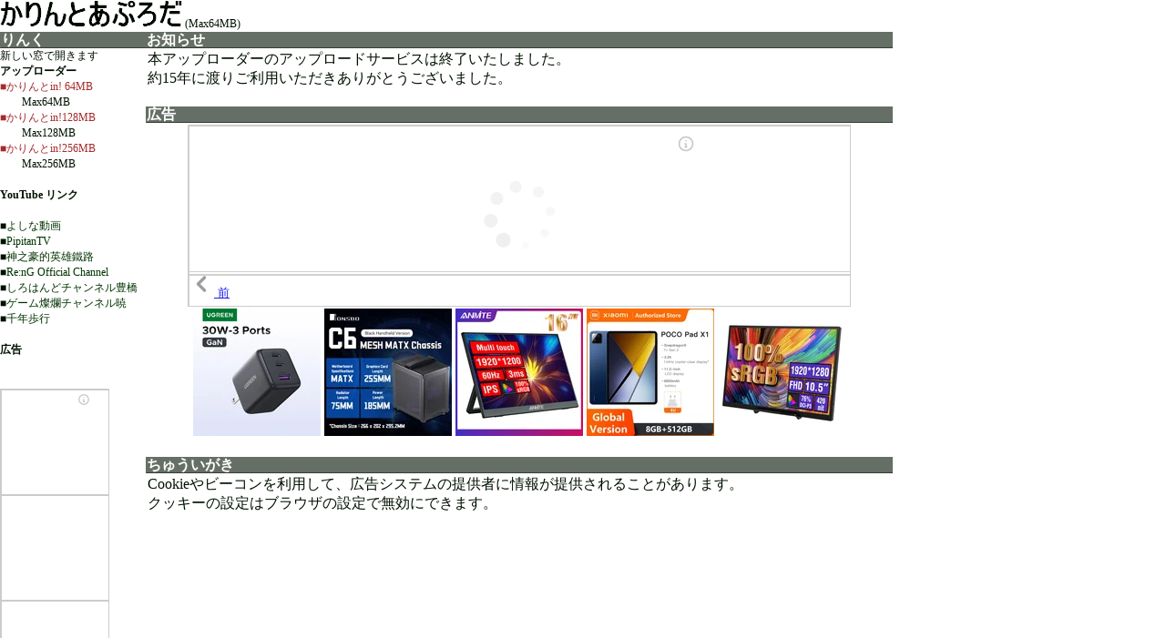

--- FILE ---
content_type: text/html; charset=EUC-JP
request_url: https://up2.karinto.in/uploader/sort_file_name/14
body_size: 4306
content:
<?xml version="1.0" encoding="EUC-JP"?>
<html>

<head>
    <!-- 京 -->
    <meta http-equiv="content-type" content="application/xhtml+xml; charset=EUC-JP" />
    <meta http-equiv="content-style-type" content="text/css" />
    <meta name="Description" content="高速アップローダー。64Mまで転送可能なうｐろだです。">
    <meta name="Keywords" content="かりんとあぷろだ,あぷろだ,うｐ,アップローダー,ストレージサービス,アップローダ,ファイル送信,ファイル転送,かりんと,ぷぷっぷ,uploader, file, bank, HDD, CPU, Graphics, comics, sports, television">

    <meta name="google-site-verification" content="F9WWLk49S4ryrD1Ri6YnetiDxbqLs_pD9st7Uz_Pi6A" />

    <title>かりんとあぷろだin! 64M</title>
    <link rel="alternate" type="application/rss+xml" title="mod_uploader" href="/uploader/rss/" />
    <link rel="shortcut icon" href="/up_img/favicon.ico" />
    <script type="text/javascript" src="/up_js/progress.js" charset="EUC-JP"></script>
    <script type="text/javascript">


   var uploaderURL = "/uploader";

   var is_check_ext = true;
   var is_check_string = true;

   var ext_list = new Array();
   // 禁止する拡張子
   // テキスト
   ext_list[0] = "htm";
   ext_list[1] = "html";
   ext_list[2] = "shtml";
   ext_list[3] = "xml";
   ext_list[4] = "7z";
   ext_list[5] = "jpg";
   ext_list[6] = "gif";
   ext_list[7] = "png";
   ext_list[8] = "jpeg";
   ext_list[9] = "js";

   var string_list = new Array();
   // テキスト
   string_list[0] = "コメント";
   string_list[1] = "無変更";
   string_list[2] = "削除対象";
   string_list[3] = "パス";
   string_list[4] = "pass";

   function initUploadForm()
   {
       // Javascript を使用したアップロードの進捗表示機能を使わない場合は，
       // 以下の二行を削除してください．
       document.getElementById('upload').onsubmit = startUpload;
       document.getElementById('upload').target = 'dummy';

       checkInput();

       document.getElementById('upload_file').onchange = checkInput;
       document.getElementById('upload_comment').onkeyup = checkInput;
       document.getElementById('download_pass').onkeyup = checkInput;
       document.getElementById('upload_submit').onmouseover = checkInput;

   }

   function isValidExt(fileName)
   {
       var match = false;

       for (i = 0; i < ext_list.length; i++) {
           // note: テンプレート中で ＄(実際は半角) を使う場合は，「\」でエスケープすること
           var pattern = new RegExp("\\." + ext_list[i] + "", "i");
           if (fileName.search(pattern) != -1) {
               match = true;
           }
       }
       return match;
   }

   function isValidString(Comment)
   {
       var match = false;

       for (i = 0; i < string_list.length; i++) {
           // note: テンプレート中で ＄(実際は半角) を使う場合は，「\」でエスケープすること
           var pattern = new RegExp( string_list[i] , "i");
           if (Comment.search(pattern) != -1) {
               match = true;
           }
       }
       return match;
   }

   function checkInput()
   {
       var disabled = false;

       disabled |= (document.getElementById('upload_file').value.length == 0);

       if ("@ENPTY_COMMENT@" != "on") {
           disabled |= (document.getElementById('upload_comment').value.length == 0);
       }

       if (is_check_string) {
           disabled |= isValidString(document.getElementById('upload_comment').value);
       }

		// パスワード無し
       if ("@ENPTY_PASSWORD@" != "on") {
           disabled |= (document.getElementById('download_pass').value.length == 0);
	   }

       if (is_check_ext) {
           disabled |= isValidExt(document.getElementById('upload_file').value);
       }

       document.getElementById('upload_submit').disabled = disabled;
   }
   -->
  </script>

<style type="text/css">
<!--
  
@charset "EUC-JP";
* {
	margin			: 0px 0px 0px 0px;
	padding			: 0px 0px 0px 0px;

}

BODY {
	margin-left		: auto;
	margin-right	: auto;
	text-align		: left;
	font-size		: 9pt;
	line-height     : 145%;
	background-color: #ffffff;
	color           : #001100;
	position		: relative;
	width: 1000px;
	float: left;
}

// メイン


#header {
	width			: 100%;
	height			: 30px;
}

#footer {
	width			: 100%;
	clear			: both;
}

#leftbox{
	width			: 160px;
	font-size		: 9pt;
	float			: left;
	margin-top		: 0px;
	margin-bottom	: 0px;
	margin-left		: 0px;
	line-height     : 145%;
	padding			: 0px 0px 0px 0px;
}
#right{
	width			: 820px;
	margin-left		: 0px;
	margin-top		: 0px;
	margin-bottom	: 0px;
	margin-right	: 0px;
	padding-left	: 0px;
	float			: left;
}
#rightbox{
	margin			: 0px 0px 0px 0px;
	padding			: 0em 0em 0em 0em;
	font-size		: 9pt;
	line-height     : 145%;
	background-color: #ffffff;
	color           : #001100;
}

h2
{
 	font-family		: 'ヒラギノ角ゴ Pro W6', 'ヒラギノ角ゴ6', Verdana, sans-serif;
	font-size		: 12pt;
	color			: #ffffff;
	background-color: #666f66;
	border-bottom   : 1px solid #333f33;
	border-left     : 1px solid #666f66;
	padding			: 0em 0em 0em 0em;
}

a
{
  text-decoration   : none;
}

a:link
{
  color             : #003300;
}

a:visited
{
  color             : #003300;
} 

a:hover
{
  color             : #336633;
  text-decoration   : underline;
} 

em
{
  font-style          : normal;
  font-weight         : bold;
}

table.file
{
  width             : 98%;
}

table.file td
{
  border-bottom       : 1px solid #cccccc;
}

td
{
  padding			: 0px 0px 0px 0px;
  margin			: 0px 0px 0px 0px;
}

th
{
  padding			: 0px 0px 0px 0px;
  margin			: 0px 0px 0px 0px;
  vertical-align	: bottom;
}

table.file td.index
{
  text-align          : center;
}

table.file td.download img
{
  vertical-align      : middle;
}

table.file td.download_count
{
  text-align          : center;
}

table.file td.size
{
  text-align          : right;
  white-space         : nowrap;

  cursor              : pointer;
}

table.file th.size
{
  text-align          : center;
  white-space         : nowrap;

}

table.file td.mime
{
  white-space         : nowrap;
}

table.file td.date
{
  text-align          : center;
  white-space         : nowrap;
}

table.file th.remove div
{
  text-align          : center;
  cursor              : pointer;
}

table.file td.remove div
{
  text-align          : center;
  cursor              : pointer;
}

table.file td.remove form
{
  margin              : 0em   0em   0em   0em;
}

div.description
{
  color				: #000000;
  border-bottom		: 1px dashed #000033;
  margin			: 0.5em 0em   1em   1em;
}

div.rawtext
{
  color				: #000000;
  margin			: 0.5em 0em   1em   1em;
}

div.navigator
{
  text-align		: left;
  margin			: 1em 1em   1em   1em;
}

div.footer
{
  font-family		: "Century Gothic", sans-serif;
  color				: #333333;

  text-align		: left;
  margin			: 0em   0em 0.1em   0em;
}

div.footer a
{
  color				: #000099;
}

div.package_info
{
  font-weight		: bold;
  color				: #333399;

  text-align		: left;
  margin			: 0em 0em 0.1em 0em;
}


-->
</style>

<script async src="https://pagead2.googlesyndication.com/pagead/js/adsbygoogle.js?client=ca-pub-4859236963937526"
     crossorigin="anonymous"></script>

<script async src="https://pagead2.googlesyndication.com/pagead/js/adsbygoogle.js"></script>
<script>
     (adsbygoogle = window.adsbygoogle || []).push({
          google_ad_client: "ca-pub-4859236963937526",
          enable_page_level_ads: true
     });
</script>

<script>
  (function(i,s,o,g,r,a,m){i['GoogleAnalyticsObject']=r;i[r]=i[r]||function(){
  (i[r].q=i[r].q||[]).push(arguments)},i[r].l=1*new Date();a=s.createElement(o),
  m=s.getElementsByTagName(o)[0];a.async=1;a.src=g;m.parentNode.insertBefore(a,m)
  })(window,document,'script','//www.google-analytics.com/analytics.js','ga');

  ga('create', 'UA-6743749-3', 'karinto.in');
  ga('send', 'pageview');

</script>

</head>

 <body onload="initUploadForm()">

<div id="body">
	<p>
	<img src="/title.png" width=200 height=30 alt="karinto" border> (Max64MB)
	<br />
<!--	<hr width=940> -->

<div id="leftbox">

<!-- link -->

<h2>りんく</h2>
新しい窓で開きます<br>

<b>アップローダー</b><br>
<a href="https://up2.karinto.in/uploader/" target="_blank"><font color="#A52A2A">■かりんとin! 64MB</font></a><br>　　Max64MB<br>
<a href="https://up1.karinto.in/uploader/"  target="_blank"><font color="#A52A2A">■かりんとin!128MB</font></a><br>　　Max128MB<br>
<a href="https://up3.karinto.in/uploader2/" target="_blank"><font color="#A52A2A">■かりんとin!256MB</font></a><br>　　Max256MB<br>
<br>

<b>YouTube リンク</b><br>
<br>
■<a href="https://www.youtube.com/@yoshinante">よしな動画</a><br>
■<a href="https://www.youtube.com/@pipitantv">PipitanTV</a><br>
■<a href="https://www.youtube.com/@_railway_0309">神之豪的英雄鐵路</a><br>
■<a href="https://www.youtube.com/@RenG">Re:nG Official Channel</a><br>
■<a href="https://www.youtube.com/@shirohand">しろはんどチャンネル豊橋</a><br>
■<a href="https://www.youtube.com/@akatsuki_sanran">ゲーム燦爛チャンネル暁</a><br>
■<a href="https://www.youtube.com/@%E5%8D%83%E5%B9%B4%E6%AD%A9%E8%A1%8C">千年歩行</a><br>

<br>

<b>広告</b><br>
<br>
<br>
<!-- 楽天 120x600 -->
<script type="text/javascript">rakuten_design="slide";rakuten_affiliateId="0da220fa.cc2d362d.0da220fb.aa4f37fe";rakuten_items="ctsmatch";rakuten_genreId="0";rakuten_size="120x600";rakuten_target="_blank";rakuten_theme="gray";rakuten_border="on";rakuten_auto_mode="on";rakuten_genre_title="off";rakuten_recommend="on";rakuten_ts="1539650429804";</script><script type="text/javascript" src="https://xml.affiliate.rakuten.co.jp/widget/js/rakuten_widget.js"></script>
<br>
</div>

<!-- メイン -->

<div id="right">
 <div id="rightbox">

<!-- ヘッダーTOP部 -->

<!-- アップロード -->
  <h2>お知らせ</h2>
<table>
<td valign=top>
		本アップローダーのアップロードサービスは終了いたしました。<br>
		約15年に渡りご利用いただきありがとうございました。<br>
	<br />
</td>
</table>

  <h2>広告</h2>

	<table width=100%>
		<tr>
			<td valign=top align=center>
			<!-- 楽天モーションウィジェット -->
	<script type="text/javascript">rakuten_design="slide";rakuten_affiliateId="0da220fa.cc2d362d.0da220fb.aa4f37fe";rakuten_items="ctsmatch";rakuten_genreId="0";rakuten_size="728x200";rakuten_target="_blank";rakuten_theme="gray";rakuten_border="on";rakuten_auto_mode="on";rakuten_genre_title="off";rakuten_recommend="on";rakuten_ts="1766841303349";</script><script type="text/javascript" src="https://xml.affiliate.rakuten.co.jp/widget/js/rakuten_widget.js?20230106"></script>
			</td>
		</tr>
		<tr>
			<td align=center>
	<a href="https://s.click.aliexpress.com/e/_c4bQ0ECN" target="_blank"><img src="https://ae01.alicdn.com/kf/S34a9d4ec6be64cd5a8546a45d74b3d78c.jpg_140x140.jpg" /></a>
	<a href="https://s.click.aliexpress.com/e/_c3tJT2Xb" target="_blank"><img src="https://ae01.alicdn.com/kf/S35f3fe9bac8e434f88df5dbd79b31f284.png_140x140.png" /></a>
	<a href="https://s.click.aliexpress.com/e/_c44UuRuZ" target="_blank"><img src="https://ae01.alicdn.com/kf/S734e3fc84c5e4caa93b8f68598b4157eK.jpg_140x140.jpg" /></a>
	<a href="https://s.click.aliexpress.com/e/_c3sBVru1" target="_blank"><img src="https://ae01.alicdn.com/kf/S626020db46c74e26b9f04f03e28dd5c3y.jpg_140x140.jpg" /></a>
	<a href="https://s.click.aliexpress.com/e/_c3BGW9wV" target="_blank"><img src="https://ae01.alicdn.com/kf/S21ca59e6de1b448191d6991143fce0ce8.jpg_140x140.jpg" /></a>
			</td>
		</tr>
	</table>

   </div> <!-- rightbox -->
</td>
<td>
	<br>
</td>
</table>

<!-- Manual -->
  <h2>ちゅういがき</h2>
	<table width=100%>
		<td valign=top>
		Cookieやビーコンを利用して、広告システムの提供者に情報が提供されることがあります。<br>
		クッキーの設定はブラウザの設定で無効にできます。
		</td>
		</tr><tr>
		<td width=100% valign=top>
			<script src="https://adm.shinobi.jp/s/e8f4814fb1e05124dd56d190afff657d"></script>
		</td>
	</table>

<!-- footer -->
	<div align="right">
		Copyright(C) acapulco.dyndns.org<br />
		<a href="http://green-rabbit.sakura.ne.jp/mod_uploader/">mod_uploader is Free!</a>
		<br />
		<img src="/up_img/mailaddr.png" width=170 height=20 alt="連絡先" border>
		<br />
	</div>
</div>
</div>
</div>

</body>
</html>


--- FILE ---
content_type: text/html; charset=utf-8
request_url: https://www.google.com/recaptcha/api2/aframe
body_size: 267
content:
<!DOCTYPE HTML><html><head><meta http-equiv="content-type" content="text/html; charset=UTF-8"></head><body><script nonce="0WHhquQRnUuBtBb_8syWtg">/** Anti-fraud and anti-abuse applications only. See google.com/recaptcha */ try{var clients={'sodar':'https://pagead2.googlesyndication.com/pagead/sodar?'};window.addEventListener("message",function(a){try{if(a.source===window.parent){var b=JSON.parse(a.data);var c=clients[b['id']];if(c){var d=document.createElement('img');d.src=c+b['params']+'&rc='+(localStorage.getItem("rc::a")?sessionStorage.getItem("rc::b"):"");window.document.body.appendChild(d);sessionStorage.setItem("rc::e",parseInt(sessionStorage.getItem("rc::e")||0)+1);localStorage.setItem("rc::h",'1768849713220');}}}catch(b){}});window.parent.postMessage("_grecaptcha_ready", "*");}catch(b){}</script></body></html>

--- FILE ---
content_type: application/javascript;charset=utf-8
request_url: https://adm.shinobi.jp/b/e8f4814fb1e05124dd56d190afff657d?sid=nvyxjcqos&url=https%3A%2F%2Fup2.karinto.in%2Fuploader%2Fsort_file_name%2F14&referrer=&du=https%3A%2F%2Fup2.karinto.in%2Fuploader%2Fsort_file_name%2F14&if=false&ic=false&olp=&fv=false&bid=81ef981f-8b4e-4e9b-8226-7cff1cad670e&callback=window.__admax_render__.render_banner&sc=1&tm=0&rand=34680539315
body_size: 608
content:
window.__admax_render__.render_banner({"request_id":"50e6d770-4d55-473e-88bc-e3f6ec272280","spot_id":"nvyxjcqos","tag_text":"<div id=\"admax-passback-50e6d770-4d55-473e-88bc-e3f6ec272280\"></div>\n<script type=\"text/javascript\" src=\"//pb.shinobi.jp/st/r.js\"></script>\n<script type=\"text/javascript\" src=\"//pb.shinobi.jp/t/59d1b38474724100170d9728?rid=50e6d770-4d55-473e-88bc-e3f6ec272280&skey=e8f4814fb1e05124dd56d190afff657d&site=http%3A%2F%2Fup2.karinto.in%2F\"></script>","width":300,"height":250,"responsive":false,"tag_id":"e8f4814fb1e05124dd56d190afff657d","tid":379834,"imp_url":"https://adm.shinobi.jp/ib?v=2&c=[base64]&i=Gend5XLi","click_url":"https://adm.shinobi.jp/cb?v=2&c=[base64]&i=Gend5XLi","is_pc":true});

--- FILE ---
content_type: text/javascript
request_url: https://up2.karinto.in/up_js/progress.js
body_size: 1938
content:
var uploadID = 0;
var startTime;
var progressInfo;
var progressBar;
var originalAction = '';
var updateTimer = null;
var checkTimer = null;
var failCount;
var state;
var firstRequest = true;
var infoColor = null;

var PROGRESS_BAR_WIDTH = 600;
var STATE_START = 0;
var STATE_ERROR = 1;

function startUpload()
{
    var errorMessage;

    // ID is more than 1.
    uploadID    = Math.floor(Math.random()*(Math.pow(2, 32)-1)) + 1;
    startTime   = getTime();
    progressInfo= document.getElementById('progress_info');
    progressBar = document.getElementById('progress_bar');

    if (originalAction == '') {
        originalAction = this.action;
    }
    this.action = originalAction + '/' + uploadID;    

    if (infoColor == null) {
        infoColor = progressInfo.style.color;
    } else {
        progressInfo.style.color = infoColor;
    }
    if (!firstRequest) {
        errorMessage = getResponseDocument().getElementById('error_message');
        if (errorMessage != null) {
            errorMessage.innerHTML = '';
        }
    }
    firstRequest = false;

    progressInfo.innerHTML = 'Loading...';
    document.getElementById('progress').style.display = 'block';

    clearTimer();
    failCount = 0;
    state = STATE_START;

    startUpdateProgress();

    return true;
}

function startUpdateProgress()
{
    // reload every 1 sec.
    updateTimer = setInterval('updateProgress()', 1000);
    checkTimer = setInterval('checkResponse()', 2000);
}

function clearTimer()
{
    if (updateTimer != null) {
        clearInterval(updateTimer);
        updateTimer = null;
    }
    if (checkTimer != null) {
        clearInterval(checkTimer);
        checkTimer = null;
    }
}

function setProgresssInfo(text)
{
    if (state != STATE_ERROR) {
        progressInfo.innerHTML = text;
    }
}

function updateProgress()
{
    var progress;

    progress = getProgress(uploaderURL + '/progress_data/' + uploadID);

    if (progress == null) {
        if (++failCount > 10) {
            clearTimer();
        }
        setProgresssInfo('Server Busy.');
        return;
    } else {
        failCount = 0;
    }

    progressBar.width = PROGRESS_BAR_WIDTH * progress.getPercent() / 100;

    if (progress.isFinish) {
        clearTimer();
        setProgresssInfo('Upload Succeeded!');
        
        setInterval('document.location = "' + uploaderURL + '/info/upload_id/' + uploadID + '"',
                    1000);

        return;
    }

    setProgresssInfo(getProgressMessage(progress));
}

function getResponseDocument()
{
    if (document.getElementById('dummy').contentDocument) {
        return document.getElementById('dummy').contentDocument;
    } else {
        return window.dummy.document;
    }
}

function checkResponse()
{
    var dummyFrame;
    var responseDocument;
    var errorMessage;
 
    responseDocument = getResponseDocument();

    try {
        errorMessage = responseDocument.getElementById('error_message');

        if ((errorMessage == null) || (errorMessage.innerHTML == '')) {
            return;
        }
    } catch(e) {
        return;
    }
    
    clearTimer();
    
    state = STATE_ERROR;
    progressInfo.style.color = 'red';
    progressInfo.innerHTML = 'Error: ' + errorMessage.innerHTML;
    progressBar.width = PROGRESS_BAR_WIDTH;
}

function getTime()
{
    return (new Date()).getTime() / 1000;
}

function getProgressMessage(progress)
{
    if (progress.totalSize == 0) {
        return progress.readSize + ' / Unkown size';
    } else {
        return progress.readSize + ' / ' + progress.totalSize +
            ' (' + progress.getPercent() + '%) @ ' + progress.getSpeed() +
            ' [' + progress.getRemainTime() + ']';
    }
}

function getProgress(url)
{
    try {
        var request;
        var response;
        var timer;

        request = createHTTPRequest();
        if (request.readyState != 4) {
            request.abort();
        }

        timer = setTimeout(function () {
            request.abort();
            clearTimeout(timer);
        }, 3000);

        request.open('POST', url, false);
        request.send("GET progress");
        clearTimeout(timer);

        if ((request.status != 200) ||
            ((request.responseText.charAt(0) != 's') &&
             (request.responseText.charAt(0) != 'S'))) {
            return null;
        }
        response = request.responseText.split(' ');

        return new Progress(response[0], response[1], response[2]);
    } catch(e) {
        return null;  
    }
}

function createHTTPRequest()
{
    var request;

    try {
        request = new ActiveXObject('Msxml2.XMLHTTP');
    } catch(e) {
        try {
            request = new ActiveXObject('Microsoft.XMLHTTP');
        } catch (e) {
            request = false;
        }
    }

    if (!request) {
        if (typeof XMLHttpRequest != 'undefined') {
            request = new XMLHttpRequest();
        }
    }

    return request;
}

function normalizeNumber(number)
{
    if (number*10%10 == 0) {
        number += '.0';
    }
    return number;
}

function Progress(stat, totalSize, readSize)
{
    this.isFinish   = (stat == 'S');
    this.totalSize  = totalSize;
    this.readSize   = readSize;
    this.getPercent	= function()
    {
        var percent;
         percent = Math.round(readSize*100*10/totalSize) / 10;
         return normalizeNumber(percent);
    }
    this.getSpeed = function()
    {
        var elapsedTime;
        var bitPerSec;
        elapsedTime = getTime() - startTime;
        if (elapsedTime < 1) {
            return '--------';
        }
        bitPerSec = readSize*8 / elapsedTime;
        if (bitPerSec > 1024*1024*1024) {
            return normalizeNumber(Math.round(bitPerSec*10/(1024*1024*1024))/10) + ' Gbps';
        } else if (bitPerSec > 1024*1024) {
            return normalizeNumber(Math.round(bitPerSec*10/(1024*1024))/10) + ' Mbps';
        } else if (bitPerSec > 1024) {
            return normalizeNumber(Math.round(bitPerSec*10/1024)/10) + ' Kbps';
        } else {
            return normalizeNumber(Math.round(bitPerSec*10)/10) + ' bps';
        }
    }
    this.getRemainTime = function()
    {
        var elapsedTime;
        var bytePerSec;
        var remainSec;
        var hour;
        var min;
        var sec;
        elapsedTime = getTime() - startTime;
        if (elapsedTime < 1) {
            return '--:--:--';
        }
        bytePerSec = readSize / elapsedTime;
        remainSec = (totalSize-readSize) / bytePerSec;
        hour = Math.floor(remainSec/3600);
        if (hour < 10) {
            hour = '0' + hour;
        }
        min = Math.floor((remainSec%3600)/60);
        if (min < 10) {
            min = '0' + min;
        }
        sec = Math.floor(remainSec%60);
        if (sec < 10) {
            sec = '0' + sec;
        }
        return hour + ':' + min + ':' + sec;
    }
    return this;
}

// Local Variables:
// mode: javascript-generic
// End:


--- FILE ---
content_type: text/plain
request_url: https://www.google-analytics.com/j/collect?v=1&_v=j102&a=1020584630&t=pageview&_s=1&dl=https%3A%2F%2Fup2.karinto.in%2Fuploader%2Fsort_file_name%2F14&ul=en-us%40posix&dt=%E3%81%8B%E3%82%8A%E3%82%93%E3%81%A8%E3%81%82%E3%81%B7%E3%82%8D%E3%81%A0in!%2064M&sr=1280x720&vp=1280x720&_u=IEBAAAABAAAAACAAI~&jid=1133182484&gjid=145170672&cid=447135915.1768849708&tid=UA-6743749-3&_gid=2098717876.1768849708&_r=1&_slc=1&z=1333834599
body_size: -450
content:
2,cG-S0JWKLTZ97

--- FILE ---
content_type: application/javascript;charset=utf-8
request_url: https://adm.shinobi.jp/s/e8f4814fb1e05124dd56d190afff657d
body_size: 317
content:
document.write('<di' + 'v id="admax-banner-a773678e-c3b4-44cd-be5f-2b8adc282d5b" style="display:inline-block;width:300px;height:250px;"></di' + 'v>');window.admaxbanner = {admax_id:'admax-banner-a773678e-c3b4-44cd-be5f-2b8adc282d5b',tag_id:'e8f4814fb1e05124dd56d190afff657d',type:'b',width:300,height:250};document.write('<scr' + 'ipt type="text/javascript" charset="utf-8" src="https://adm.shinobi.jp/st/s.js"></scr' + 'ipt>');